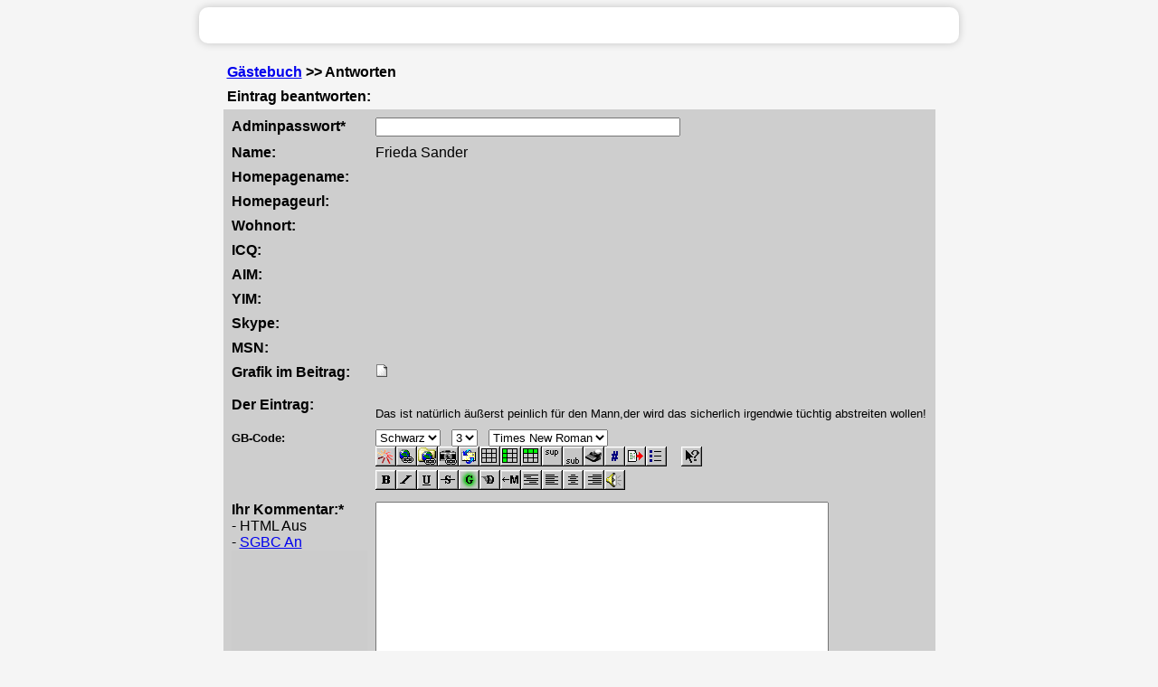

--- FILE ---
content_type: text/html
request_url: https://gb.webtools24.net/cgi-bin/gb.cgi?id=manni&action=replay&line=2740
body_size: 2656
content:
<!DOCTYPE html>
<html lang="de">
<head>
<style>
  body {
    font-family: Arial, sans-serif;
    background-color: #f5f5f5;
  }
  .container {
    max-width: 800px;
    margin: 0 auto;
    padding: 20px;
    background-color: #fff;
    border-radius: 10px;
    box-shadow: 0 0 10px rgba(0, 0, 0, 0.2);
  }
  h1 {
    font-size: 24px;
  }
  p {
    font-size: 16px;
  }
  .highlight-link {
    background-color: #4CAF50;
    color: white;
    padding: 8px;
    text-decoration: none;
    display: inline-block;
    border-radius: 5px;
  }
  .highlight-link:hover {
    background-color: #45a049;
  }
</style>
</head>
<body>
<div class="container">
 
</div>
</body>
</html>
<img src="/php/c.php" border="0" width="2" height="2"><script type="text/javascript" src="https://gb.webtools24.net/grafik/codebuttons.js" language="JavaScript"></script>
<center>

<table border="0" cellspacing="1" cellpadding="4">
	<tr>
		<td colspan="2"><b><a href="https://gb.webtools24.net/cgi-bin/gb.cgi?id=manni">G&auml;stebuch</a> >> Antworten</td>
	</tr>
	<tr>
		<td colspan="2" class="td-kopf"><b>Eintrag beantworten:</b></td>
	</tr>
	<tr>
		<td colspan="2" bgcolor="#cecece">
			<form action="https://gb.webtools24.net/cgi-bin/gb.cgi?id=manni&action=replay2" method="post" name="creator">
			<input type="hidden" name="line" value="2740">
			<input type="hidden" name="id" value="manni">
			<input type="hidden" name="archiv" value="">
			<table border="0" cellspacing="1" cellpadding="4">
				<tr>
					<td class="textred"><b>Adminpasswort*</b></td>
					<td><input type=password name="adminpasswort" value="" size="40" maxlength="75"></td>
				</tr>
				<tr>
					<td><b>Name:</b></td>
					<td>Frieda Sander</td>
				</tr>
				<tr>
					<td><b>Homepagename:</b></td>
					<td></td>
				</tr>
				<tr>
					<td><b>Homepageurl:</b></td>
					<td><a href="" target="_blank"></a></td>
				</tr>
				<tr>
					<td><b>Wohnort:</b></td>
					<td></td>
				</tr>
				<tr>
					<td><b>ICQ:</b></td>
					<td></td>
				</tr>
				<tr>
					<td><b>AIM:</b></td>
					<td></td>
				</tr>
				<tr>
					<td><b>YIM:</b></td>
					<td></td>
				</tr>
				<tr>
					<td><b>Skype:</b></td>
					<td></td>
				</tr>
				<tr>
					<td><b>MSN:</b></td>
					<td></td>
				</tr>
				<tr>
					<td><b>Grafik im Beitrag:</b></td>
					<td><img src="https://gb.webtools24.net/grafik/msg/icon1.gif" align="abscenter"></td>
				</tr>
				<tr>
					<td><b>Der Eintrag:</b></td>
					<td><font size="2" face="Verdana,Arial" valign="top"><br>Das ist nat�rlich �u�erst peinlich f�r den Mann,der wird das sicherlich irgendwie t�chtig abstreiten wollen!</td>
				</tr>
				<tr>
				        <td valign="top"><font size="2" face="arial,verdana"><b>GB-Code:</b></td>
				        <td colspan="3">
						<select name="color" onChange="javascript:doublereplace('[color=' + this.options[this.selectedIndex].value + ']','[/color]',document.creator.message);">
						        <option value="Black" selected>Schwarz</option>
						        <option value="Red">Rot</option>
						        <option value="Yellow">Gelb</option>
						        <option value="Pink">Rosa</option>
						        <option value="Green">Gr�n</option>
						        <option value="Orange">Orange</option>
						        <option value="Purple">Violett</option>
						        <option value="Blue">Blau</option>
						        <option value="Beige">Beige</option>
						        <option value="Brown">Braun</option>
						        <option value="LimeGreen">Hellgr�n</option>
						</select>
						 &nbsp;
						<select name="size" onChange="javascript:doublereplace('[size=' + this.options[this.selectedIndex].value + ']','[/size]',document.creator.message);">
						        <option value="1">1</option>
						        <option value="2">2</option>
						        <option value="3" selected>3</option>
						        <option value="4">4</option>
						        <option value="5">5</option>
						        <option value="6">6</option>
						</select>
						 &nbsp;
						<select name="font" onChange="javascript:doublereplace('[font=' + this.options[this.selectedIndex].value + ']','[/font]',document.creator.message);">
						        <option value="Andale Mono">Andale Mono</option>
						        <option value="Arial">Arial</option>
						        <option value="Arial Black">Arial Black</option>
						        <option value="Book Antiqua">Book Antiqua</option>
						        <option value="Century Gothic">Century Gothic</option>
						        <option value="Comic Sans MS">Comic Sans MS</option>
						        <option value="Courier New">Courier New</option>
						        <option value="Georgia">Georgia</option>
						        <option value="Impact">Impact</option>
						        <option value="Lucida Console">Lucida Console</option>
						        <option value="Tahoma">Tahoma</option>
						        <option value="Times New Roman" selected>Times New Roman</option>
						        <option value="Trebuchet MS">Trebuchet MS</option>
						        <option value="Script MT Bold">Script MT Bold</option>
						        <option value="Stencil">Stencil</option>
						        <option value="Verdana">Verdana</option>
						</select>
						<br>
						<table border="0" cellspacing="0" cellpadding="0" id="row_codebuttons"><tr><td>
						<a href="javascript:doublereplace('[flash=200,200]','[/flash]',document.creator.message)" accesskey="h"><img src="https://gb.webtools24.net/grafik/codebuttons/flash.gif" align="bottom" width="23" height="22" alt="Flash" border="0"></a></td><td>
						<a href="javascript:doublereplace('[url]','[/url]',document.creator.message)" accesskey="a"><img src="https://gb.webtools24.net/grafik/codebuttons/url.gif" align="bottom" width="23" height="22" alt="Link" border="0"></a></td><td>
						<a href="javascript:doublereplace('[ftp]','[/ftp]',document.creator.message)" accesskey="f"><img src="https://gb.webtools24.net/grafik/codebuttons/ftp.gif" align="bottom" width="23" height="22" alt="Ftp" border="0"></a></td><td>
						<a href="javascript:doublereplace('[img]','[/img]',document.creator.message)" accesskey="n"><img src="https://gb.webtools24.net/grafik/codebuttons/img.gif" align="bottom" width="23" height="22" alt="Grafik" border="0"></a></td><td>
						<a href="javascript:doublereplace('[email]','[/email]',document.creator.message)" accesskey="e"><img src="https://gb.webtools24.net/grafik/codebuttons/email2.gif" align="bottom" width="23" height="22" alt="Email" border="0"></a></td><td>
						<a href="javascript:doublereplace('[table]','[/table]',document.creator.message)" accesskey="1"><img src="https://gb.webtools24.net/grafik/codebuttons/table.gif" align="bottom" width="23" height="22" alt="Table" border="0"></a></td><td>
						<a href="javascript:doublereplace('[tr]','[/tr]',document.creator.message)" accesskey="2"><img src="https://gb.webtools24.net/grafik/codebuttons/tr.gif" align="bottom" width="23" height="22" alt="Tr" border="0"></a></td><td>
						<a href="javascript:doublereplace('[td]','[/td]',document.creator.message)" accesskey="3"><img src="https://gb.webtools24.net/grafik/codebuttons/td.gif" align="bottom" width="23" height="22" alt="Td" border="0"></a></td><td>
						<a href="javascript:doublereplace('[sup]','[/sup]',document.creator.message)" accesskey="o"><img src="https://gb.webtools24.net/grafik/codebuttons/sup.gif" align="bottom" width="23" height="22" alt="Sup" border="0"></a></td><td>
						<a href="javascript:doublereplace('[sub]','[/sub]',document.creator.message)" accesskey="d"><img src="https://gb.webtools24.net/grafik/codebuttons/sub.gif" align="bottom" width="23" height="22" alt="Sub" border="0"></a></td><td>
						<a href="javascript:doublereplace('[tt]','[/tt]',document.creator.message)" accesskey="t"><img src="https://gb.webtools24.net/grafik/codebuttons/tele.gif" align="bottom" width="23" height="22" alt="TT" border="0"></a></td><td>
						<a href="javascript:doublereplace('[code]','[/code]',document.creator.message)" accesskey="c"><img src="https://gb.webtools24.net/grafik/codebuttons/code.gif" align="bottom" width="23" height="22" alt="Code" border="0"></a></td><td>
						<a href="javascript:doublereplace('[quote]','[/quote]',document.creator.message)" accesskey="q"><img src="https://gb.webtools24.net/grafik/codebuttons/quote2.gif" align="bottom" width="23" height="22" alt="Zitieren" border="0"></a></td><td>
						<a href="javascript:doublereplace('[*]','[/*]',document.creator.message)" accesskey="*"></a>
						<a href="javascript:doublereplace('[list][*]','[/*][/list]',document.creator.message)" accesskey="#"><img src="https://gb.webtools24.net/grafik/codebuttons/list.gif" align="bottom" width="23" height="22" alt="Liste" border="0"></a></td><td>&nbsp;&nbsp;&nbsp;
						<a href="https://gb.webtools24.net/grafik/hilfe.html" target="_blank"><img src="https://gb.webtools24.net/grafik/codebuttons/help.gif" align="bottom" width="23" height="22" alt="Hilfe" border="0"></a></td>
						</tr><tr><td>
						<a href="javascript:doublereplace('[b]','[/b]',document.creator.message)" accesskey="b"><img src="https://gb.webtools24.net/grafik/codebuttons/bold.gif" align="bottom" width="23" height="22" alt="Fett" border="0"></a></td><td>
						<a href="javascript:doublereplace('[i]','[/i]',document.creator.message)" accesskey="i"><img src="https://gb.webtools24.net/grafik/codebuttons/italicize.gif" align="bottom" width="23" height="22" alt="Kursiv" border="0"></a></td><td>
						<a href="javascript:doublereplace('[u]','[/u]',document.creator.message)" accesskey="u"><img src="https://gb.webtools24.net/grafik/codebuttons/underline.gif" align="bottom" width="23" height="22" alt="Unterstrichen" border="0"></a></td><td>
						<a href="javascript:doublereplace('[s]','[/s]',document.creator.message)" accesskey="s"><img src="https://gb.webtools24.net/grafik/codebuttons/strike.gif" align="bottom" width="23" height="22" alt="Strike" border="0"></a></td><td>
						<a href="javascript:doublereplace('[glow=red,2,400]','[/glow]',document.creator.message)" accesskey="g"><img src="https://gb.webtools24.net/grafik/codebuttons/glow.gif" align="bottom" width="23" height="22" alt="Glow" border="0"></a></td><td>
						<a href="javascript:doublereplace('[shadow=blue,255,400]','[/shadow]',document.creator.message)" accesskey="s"><img src="https://gb.webtools24.net/grafik/codebuttons/shadow.gif" align="bottom" width="23" height="22" alt="Shadow" border="0"></a></td><td>
						<a href="javascript:doublereplace('[move]','[/move]',document.creator.message)" accesskey="m"><img src="https://gb.webtools24.net/grafik/codebuttons/move.gif" align="bottom" width="23" height="22" alt="Move" border="0"></a></td><td>
						<a href="javascript:doublereplace('[pre]','[/pre]',document.creator.message)" accesskey="p"><img src="https://gb.webtools24.net/grafik/codebuttons/pre.gif" align="bottom" width="23" height="22" alt="Pre" border="0"></a></td><td>
						<a href="javascript:doublereplace('[left]','[/left]',document.creator.message)" accesskey="l"><img src="https://gb.webtools24.net/grafik/codebuttons/left.gif" align="bottom" width="23" height="22" alt="Left" border="0"></a></td><td>
						<a href="javascript:doublereplace('[center]','[/center]',document.creator.message)" accesskey="z"><img src="https://gb.webtools24.net/grafik/codebuttons/center.gif" align="bottom" width="23" height="22" alt="Zentrieren" border="0"></a></td><td>
						<a href="javascript:doublereplace('[right]','[/right]',document.creator.message)" accesskey="r"><img src="https://gb.webtools24.net/grafik/codebuttons/right.gif" align="bottom" width="23" height="22" alt="Right" border="0"></a></td><td>
						<a href="javascript:doublereplace('[sound]','[/sound]',document.creator.message)" accesskey="m"><img src="https://gb.webtools24.net/grafik/codebuttons/sound.gif" align="bottom" width="23" height="22" alt="Sound" border="0"></a></td><td>&nbsp;</td>
						</tr>
						</table>
					</td>
				</tr>

				<tr>
					<td valign="top" class="textred"><b>Ihr Kommentar:*</b><br>- HTML Aus<br>- <a href="https://gb.webtools24.net/cgi-bin/gb.cgi?id=manni&action=help" target="_blank">SGBC An</a><br>
						<font face="Verdana" size="1">

			<iframe style="border:0px none;" scrolling="auto" frameborder="0" marginheight="0px" marginwidth="0px" height="200" width="150" src="https://gb.webtools24.net/cgi-bin/gb.cgi?id=manni&action=hilfe&no=1"></iframe><br>
			<a href="javascript:void(0);" onClick="javascript:window.open('https://gb.webtools24.net/cgi-bin/gb.cgi?id=manni&action=hilfe','Smilies','menubar=no,scrollbars=yes,resizable=yes,width=400,height=180,screenX=150,screenY=100')">Mehr Smilies</a>

						</font>
					</td>
					<td><textarea name="message" rows="18" cols="60" wrap="virtual" onChange=getActiveText(this) onclick=getActiveText(this) onFocus=getActiveText(this)></textarea></td>
				</tr>
				<tr>
					<td><font size="2" face="Verdana,Arial" color="red">* Pflicht</td>
					<td align="center"><input class="submit" type="submit" name="submit" value="Senden"> &nbsp; <input class="submit" type="reset" name="reset" value="Reset"></td>
				</tr>
			</table>
		</td>
	</tr>
</table>
</form>

</center>
</body></html>


--- FILE ---
content_type: text/html
request_url: https://gb.webtools24.net/cgi-bin/gb.cgi?id=manni&action=hilfe&no=1
body_size: 272
content:
<html>
<head>
<title>Smileys</title>
<script src="https://gb.webtools24.net/grafik/codebuttons.js"></script>
<script language="JavaScript">
<!--
var myimages=new Array();

function preloadimages(){
	for (i=0;i<preloadimages.arguments.length;i++){
		myimages[i]=new Image()
		myimages[i].src=preloadimages.arguments[i]
	}
}

preloadimages();
//-->
</script>

</head>
<body bgcolor="#cccccc">

</body>
</html>


--- FILE ---
content_type: application/javascript
request_url: https://gb.webtools24.net/grafik/codebuttons.js
body_size: 2139
content:
function setfocus (text){
	if(typeof(text.createTextRange) != 'undefined'){
		text.caretPos = document.selection.createRange().duplicate();
	}
}

function doublereplace (text1, text2, textarea){
	var sText = textarea.value.substr(textarea.selectionStart, textarea.selectionEnd - textarea.selectionStart);

	if(textarea.createTextRange && textarea.caretPos){
		var caretPos = textarea.caretPos;
		if(caretPos.text){
			caretPos.text = caretPos.text.charAt(caretPos.text.length - 1) == ' ' ? text1 + caretPos.text + text2 + ' ' : text1 + caretPos.text + text2;
			caretPos.select();
			textarea.focus();
		}else{
			eingabe(text1,text2,textarea);
		}
	}else if(textarea.selectionStart || textarea.selectionStart == '0'){
 		var startPos = textarea.selectionStart;
		var endPos = textarea.selectionEnd;
		var scrollTop = textarea.scrollTop;
		var myText = (textarea.value).substring(startPos, endPos);
		if(!myText){
			myText = sText;
		}

		if(myText){
			if(myText.charAt(myText.length - 1) == " "){
				subst = text1 + myText.substring(0, (myText.length - 1)) + text2 + " ";
			}else{
				subst = text1 + myText + text2;
			}
			textarea.value = textarea.value.substring(0, startPos) + subst +
			textarea.value.substring(endPos, textarea.value.length);
			textarea.focus();

			var cPos=startPos+(text1.length+myText.length+text2.length);
			textarea.selectionStart=cPos;
			textarea.selectionEnd=cPos;
			textarea.scrollTop=scrollTop;
		}else{
			eingabe(text1,text2,textarea);
		}
	}else{
		eingabe(text1,text2,textarea);
	}
	if(textarea.createTextRange) textarea.caretPos = document.selection.createRange().duplicate();
}

function replace (text, textarea){
	if (textarea.createTextRange && textarea.caretPos){
		var caretPos = textarea.caretPos;

		caretPos.text = caretPos.text.charAt(caretPos.text.length - 1) == ' ' ? text + ' ' : text;
		caretPos.select();
		textarea.focus();
	}else if(textarea.selectionStart || textarea.selectionStart == '0'){
		var sText = textarea.value.substr(textarea.selectionStart, textarea.selectionEnd - textarea.selectionStart);
 		var startPos = textarea.selectionStart;
		var endPos = textarea.selectionEnd;
		var scrollTop = textarea.scrollTop;
		var myText = (textarea.value).substring(startPos, endPos);
		if(!myText){
			myText = sText;
		}

		if(myText.charAt(myText.length - 1) == " "){
			subst = text + myText.substring(0, (myText.length - 1)) + " ";
		}else{
			subst = text + myText;
		}
		textarea.value = textarea.value.substring(0, startPos) + subst +
		textarea.value.substring(endPos, textarea.value.length);
		textarea.focus();

		var cPos=startPos+(text.length+myText.length);
		textarea.selectionStart=cPos;
		textarea.selectionEnd=cPos;
		textarea.scrollTop=scrollTop;
	}else{
		textarea.value += text;
		textarea.focus(textarea.value.length - 1);
	}
	if(textarea.createTextRange) textarea.caretPos = document.selection.createRange().duplicate();
}

function eingabe (bbcode, bbcode2, textarea2){
	if(bbcode == "[b]" && bbcode2 == "[/b]"){
                txt=prompt("Text der Fett sein soll.","Text");
                if(txt!=null){
			AddTxt = bbcode + txt + bbcode2;
			replace(AddTxt,textarea2);
                }
	}else if(bbcode == "[i]" && bbcode2 == "[/i]"){
                txt=prompt("Text der kursiv sein soll.","Text");
                if(txt!=null){
			AddTxt = bbcode + txt + bbcode2;
			replace(AddTxt,textarea2);
                }
	}else if(bbcode == "[center]" && bbcode2 == "[/center]"){
                txt=prompt("Text, der zentriert werden soll.","Text");
                if(txt!=null){
			AddTxt = bbcode + txt + bbcode2;
			replace(AddTxt,textarea2);
                }
	}else if(bbcode == "[left]" && bbcode2 == "[/left]"){
                txt=prompt("Text, der LINKS dargestellt werden soll.","Text");
                if(txt!=null){
			AddTxt = bbcode + txt + bbcode2;
			replace(AddTxt,textarea2);
                }
	}else if(bbcode == "[right]" && bbcode2 == "[/right]"){
                txt=prompt("Text, der RECHTS dargestellt werden soll.","Text");
                if(txt!=null){
			AddTxt = bbcode + txt + bbcode2;
			replace(AddTxt,textarea2);
                }
	}else if(bbcode == "[s]" && bbcode2 == "[/s]"){
                txt=prompt("Text, der durchgestrichen werden soll.","Text");
                if(txt!=null){
			AddTxt = bbcode + txt + bbcode2;
			replace(AddTxt,textarea2);
                }
	}else if(bbcode == "[sub]" && bbcode2 == "[/sub]"){
                txt=prompt("Text, der runtergestellt werden soll.","Text");
                if(txt!=null){
			AddTxt = bbcode + txt + bbcode2;
			replace(AddTxt,textarea2);
                }
	}else if(bbcode == "[sup]" && bbcode2 == "[/sup]"){
                txt=prompt("Text, der hochgestellt werden soll.","Text");
                if(txt!=null){
			AddTxt = bbcode + txt + bbcode2;
			replace(AddTxt,textarea2);
                }
	}else if(bbcode == "[td]" && bbcode2 == "[/td]"){
		AddTxt = bbcode + bbcode2;
		replace(AddTxt,textarea2);
	}else if(bbcode == "[tr]" && bbcode2 == "[/tr]"){
		AddTxt = bbcode + bbcode2;
		replace(AddTxt,textarea2);
	}else if(bbcode == "[table]" && bbcode2 == "[/table]"){
		AddTxt = bbcode + bbcode2;
		replace(AddTxt,textarea2);
	}else if(bbcode == "[tt]" && bbcode2 == "[/tt]"){
                txt=prompt("Text, der als Schreibmachinentext dargestellt werden soll.","Text");
                if(txt!=null){
			AddTxt = bbcode + txt + bbcode2;
			replace(AddTxt,textarea2);
                }
	}else if(bbcode == "[ftp]" && bbcode2 == "[/ftp]"){
                txt=prompt("Bitte gebe den FTP-Link ein.","Text");
                if(txt!=null){
			AddTxt = bbcode + txt + bbcode2;
			replace(AddTxt,textarea2);
                }
	}else if(bbcode == "[u]" && bbcode2 == "[/u]"){
                txt=prompt("Text, der unterstrichen werden soll.","Text");
                if(txt!=null){
			AddTxt = bbcode + txt + bbcode2;
			replace(AddTxt,textarea2);
                }
	}else if(bbcode == "[email]" && bbcode2 == "[/email]"){
                txt2=prompt("Welcher Name soll anstatt der E-Mailadresse angezeigt werden?\nWird dieses Feld freigelassen, so wird die E-Mailadresse angezeigt.","");
                if (txt2!=null) {
                        txt=prompt("Bitte geben Sie die E-Mailadresse ein.","name@domain.de");
                        if (txt!=null) {
                                if (txt2=="") {
                                        AddTxt="[email]"+txt+"[/email]";

                                } else {
                                        AddTxt="[email="+txt+"]"+txt2+"[/email]";
                                }
				replace(AddTxt,textarea2);
                        }
                }
	}else if(bbcode == "[size]" && bbcode2 == "[/size]"){
                txt=prompt("Text, der unterstrichen werden soll.","Text");
                if(txt!=null){
			AddTxt = bbcode + txt + bbcode2;
			replace(AddTxt,textarea2);
                }
	}else if(bbcode == "[quote]" && bbcode2 == "[/quote]"){
                txt=prompt("Text aus einem anderen Posting, der zitiert werden soll.","Text");
                if(txt!=null){
			AddTxt = bbcode + txt + bbcode2;
			replace(AddTxt,textarea2);
                }
	}else if(bbcode == "[move]" && bbcode2 == "[/move]"){
                txt=prompt("Text, der von rechts nach links laufen soll.","Text");
                if(txt!=null){
			AddTxt = bbcode + txt + bbcode2;
			replace(AddTxt,textarea2);
                }
	}else if(bbcode == "[pre]" && bbcode2 == "[/pre]"){
                txt=prompt("Text, der unverändert dargestellt werden soll.","Text");
                if(txt!=null){
			AddTxt = bbcode + txt + bbcode2;
			replace(AddTxt,textarea2);
                }
	}else if(bbcode == "[shadow=blue,255,400]" && bbcode2 == "[/shadow]"){
                txt2=prompt("Welche farbe,dicke,breite soll Shadow haben ?","blue,255,400");
                if (txt2!=null) {
                        txt=prompt("Bitte geben Sie den Text ein, der SHADOW dargestellt werden soll.","Text");
                        if (txt!=null){
                                if(txt2==""){
                                        AddTxt="[SHADOW=blue,255,400]"+txt+"[/SHADOW]";
					replace(AddTxt,textarea2);
                                }else{
                                        AddTxt="[SHADOW="+txt2+"]"+txt+"[/SHADOW]";
					replace(AddTxt,textarea2);
                                }
                        }
                }
	}else if(bbcode == "[glow=red,2,400]" && bbcode2 == "[/glow]"){
                txt2=prompt("Welche farbe,dicke,breite soll Glow haben ?","red,2,400");
                if (txt2!=null) {
                        txt=prompt("Bitte geben Sie den Text ein, der GLOWED dargestellt werden soll.","Text");
                        if (txt!=null) {
                                if (txt2=="") {
                                        AddTxt="[glow=red,2,400]"+txt+"[/glow]";
					replace(AddTxt,textarea2);
                                } else {
                                        AddTxt="[glow="+txt2+"]"+txt+"[/glow]";
					replace(AddTxt,textarea2);
                                }
                        }
                }
	}else if(bbcode == "[url]" && bbcode2 == "[/url]"){
                txt2=prompt("Welchen Namen soll der Link erhalten?\nWird dieses Feld freigelassen, so wird die URL angezeigt.","");
                if (txt2!=null) {
                        txt=prompt("Bitte geben Sie die Link-URL ein.","http://");
                        if (txt!=null) {
                                if (txt2=="") {
                                        AddTxt="[url]"+txt+"[/url]";
					replace(AddTxt,textarea2);
                                } else {
                                        AddTxt="[url="+txt+"]"+txt2+"[/url]";
					replace(AddTxt,textarea2);
                                }
                        }
                }
	}else if(bbcode == "[img]" && bbcode2 == "[/img]"){
                txt=prompt("Bitte geben Sie die URL der Grafik ein.","Text");
                if(txt!=null){
			AddTxt = bbcode + txt + bbcode2;
			replace(AddTxt,textarea2);
                }
	}else if(bbcode == "[code]" && bbcode2 == "[/code]"){
                txt=prompt("Text, der als Programmcode dargestellt werden soll.","Text");
                if(txt!=null){
			AddTxt = bbcode + txt + bbcode2;
			replace(AddTxt,textarea2);
                }
	}else if(bbcode == "[flash=200,200]" && bbcode2 == "[/flash]"){
                txt2=prompt("Flash Tag\n [flash=200,200]http://...[/flash]","200,200");
                if (txt2!=null) {
                        txt=prompt("Bitte geben Sie die URL zum FlashVideo ein, der dargestellt werden soll.","http://");
                        if (txt!=null) {
				AddTxt="[flash="+txt2+"]"+txt+"[/flash]";
				replace(AddTxt,textarea2);
                        }
                }
	}else if(bbcode == "[list][*]" && bbcode2 == "[/*][/list]"){
                txt=prompt("Art der Liste\n ('A' für alphabetisch, '1' für nummeriert) Frei lassen für normale Bullets","");
                while ((txt!="") && (txt!="A") && (txt!="a") && (txt!="1") && (txt!=null)) {
                        txt=prompt("FEHLER!\nZulässige Werte sind 'A', '1' und nix eintragen","");
                }
                if (txt!=null) {
                        if (txt=="") {
                                AddTxt="[list]\r";
                        } else {
                                AddTxt="[list="+txt+"]\r";
                        }
                        txt="1";
                        while ((txt!="") && (txt!=null)) {
                                txt=prompt("Listeneintrag:\nFeld leer lassen, um die Liste zu beenden.","");
                                if (txt!="") {
                                        AddTxt+="[*]"+txt+"\r";
                                }
                        }
                        AddTxt+="[/list]";
			replace(AddTxt,textarea2);
                }
	}else if(bbcode == "[sound]" && bbcode2 == "[/sound]"){
                txt=prompt("URL, der als Sound ausgegeben werden soll.\n(z.B.: WAV, MP3 oder OGG)","Text");
                if(txt!=null){
			AddTxt = bbcode + txt + bbcode2;
			replace(AddTxt,textarea2);
                }
	}else if(bbcode2 == "[/size]"){
                txt=prompt("Text der in der ausgewählten Größe dargestellt werden soll:","Text");
                if (txt!=null) {
                        AddTxt= bbcode + txt + bbcode2;
			replace(AddTxt,textarea2);
                }
	}else if(bbcode2 == "[/font]"){
                txt=prompt("Text der in der ausgewählten Schriftart dargestellt werden soll:","Text");
                if (txt!=null) {
                        AddTxt= bbcode + txt + bbcode2;
			replace(AddTxt,textarea2);
                }
	}else if(bbcode2 == "[/color]"){
                txt=prompt("Text der farbig sein soll:","Text");
                if (txt!=null) {
                        AddTxt= bbcode + txt + bbcode2;
			replace(AddTxt,textarea2);
                }
	}else{
		textarea2.value += bbcode + bbcodde2;
		textarea2.focus(textarea2.value.length - 1);
	}
}

function quoteSelection(){
	theSelection = false;
	if(window.getSelection){
		theSelection = window.getSelection();
	}else if (document.getSelection){
		theSelection = document.getSelection();
	}else if (document.selection){
		theSelection = document.selection.createRange().text;
	}
	if(theSelection){
		replace('[quote]' + theSelection + '[/quote]\n',document.creator.message);
		document.creator.message.focus();
		theSelection = '';
		return;
	}
}

--- FILE ---
content_type: application/javascript
request_url: https://gb.webtools24.net/grafik/codebuttons.js
body_size: 2139
content:
function setfocus (text){
	if(typeof(text.createTextRange) != 'undefined'){
		text.caretPos = document.selection.createRange().duplicate();
	}
}

function doublereplace (text1, text2, textarea){
	var sText = textarea.value.substr(textarea.selectionStart, textarea.selectionEnd - textarea.selectionStart);

	if(textarea.createTextRange && textarea.caretPos){
		var caretPos = textarea.caretPos;
		if(caretPos.text){
			caretPos.text = caretPos.text.charAt(caretPos.text.length - 1) == ' ' ? text1 + caretPos.text + text2 + ' ' : text1 + caretPos.text + text2;
			caretPos.select();
			textarea.focus();
		}else{
			eingabe(text1,text2,textarea);
		}
	}else if(textarea.selectionStart || textarea.selectionStart == '0'){
 		var startPos = textarea.selectionStart;
		var endPos = textarea.selectionEnd;
		var scrollTop = textarea.scrollTop;
		var myText = (textarea.value).substring(startPos, endPos);
		if(!myText){
			myText = sText;
		}

		if(myText){
			if(myText.charAt(myText.length - 1) == " "){
				subst = text1 + myText.substring(0, (myText.length - 1)) + text2 + " ";
			}else{
				subst = text1 + myText + text2;
			}
			textarea.value = textarea.value.substring(0, startPos) + subst +
			textarea.value.substring(endPos, textarea.value.length);
			textarea.focus();

			var cPos=startPos+(text1.length+myText.length+text2.length);
			textarea.selectionStart=cPos;
			textarea.selectionEnd=cPos;
			textarea.scrollTop=scrollTop;
		}else{
			eingabe(text1,text2,textarea);
		}
	}else{
		eingabe(text1,text2,textarea);
	}
	if(textarea.createTextRange) textarea.caretPos = document.selection.createRange().duplicate();
}

function replace (text, textarea){
	if (textarea.createTextRange && textarea.caretPos){
		var caretPos = textarea.caretPos;

		caretPos.text = caretPos.text.charAt(caretPos.text.length - 1) == ' ' ? text + ' ' : text;
		caretPos.select();
		textarea.focus();
	}else if(textarea.selectionStart || textarea.selectionStart == '0'){
		var sText = textarea.value.substr(textarea.selectionStart, textarea.selectionEnd - textarea.selectionStart);
 		var startPos = textarea.selectionStart;
		var endPos = textarea.selectionEnd;
		var scrollTop = textarea.scrollTop;
		var myText = (textarea.value).substring(startPos, endPos);
		if(!myText){
			myText = sText;
		}

		if(myText.charAt(myText.length - 1) == " "){
			subst = text + myText.substring(0, (myText.length - 1)) + " ";
		}else{
			subst = text + myText;
		}
		textarea.value = textarea.value.substring(0, startPos) + subst +
		textarea.value.substring(endPos, textarea.value.length);
		textarea.focus();

		var cPos=startPos+(text.length+myText.length);
		textarea.selectionStart=cPos;
		textarea.selectionEnd=cPos;
		textarea.scrollTop=scrollTop;
	}else{
		textarea.value += text;
		textarea.focus(textarea.value.length - 1);
	}
	if(textarea.createTextRange) textarea.caretPos = document.selection.createRange().duplicate();
}

function eingabe (bbcode, bbcode2, textarea2){
	if(bbcode == "[b]" && bbcode2 == "[/b]"){
                txt=prompt("Text der Fett sein soll.","Text");
                if(txt!=null){
			AddTxt = bbcode + txt + bbcode2;
			replace(AddTxt,textarea2);
                }
	}else if(bbcode == "[i]" && bbcode2 == "[/i]"){
                txt=prompt("Text der kursiv sein soll.","Text");
                if(txt!=null){
			AddTxt = bbcode + txt + bbcode2;
			replace(AddTxt,textarea2);
                }
	}else if(bbcode == "[center]" && bbcode2 == "[/center]"){
                txt=prompt("Text, der zentriert werden soll.","Text");
                if(txt!=null){
			AddTxt = bbcode + txt + bbcode2;
			replace(AddTxt,textarea2);
                }
	}else if(bbcode == "[left]" && bbcode2 == "[/left]"){
                txt=prompt("Text, der LINKS dargestellt werden soll.","Text");
                if(txt!=null){
			AddTxt = bbcode + txt + bbcode2;
			replace(AddTxt,textarea2);
                }
	}else if(bbcode == "[right]" && bbcode2 == "[/right]"){
                txt=prompt("Text, der RECHTS dargestellt werden soll.","Text");
                if(txt!=null){
			AddTxt = bbcode + txt + bbcode2;
			replace(AddTxt,textarea2);
                }
	}else if(bbcode == "[s]" && bbcode2 == "[/s]"){
                txt=prompt("Text, der durchgestrichen werden soll.","Text");
                if(txt!=null){
			AddTxt = bbcode + txt + bbcode2;
			replace(AddTxt,textarea2);
                }
	}else if(bbcode == "[sub]" && bbcode2 == "[/sub]"){
                txt=prompt("Text, der runtergestellt werden soll.","Text");
                if(txt!=null){
			AddTxt = bbcode + txt + bbcode2;
			replace(AddTxt,textarea2);
                }
	}else if(bbcode == "[sup]" && bbcode2 == "[/sup]"){
                txt=prompt("Text, der hochgestellt werden soll.","Text");
                if(txt!=null){
			AddTxt = bbcode + txt + bbcode2;
			replace(AddTxt,textarea2);
                }
	}else if(bbcode == "[td]" && bbcode2 == "[/td]"){
		AddTxt = bbcode + bbcode2;
		replace(AddTxt,textarea2);
	}else if(bbcode == "[tr]" && bbcode2 == "[/tr]"){
		AddTxt = bbcode + bbcode2;
		replace(AddTxt,textarea2);
	}else if(bbcode == "[table]" && bbcode2 == "[/table]"){
		AddTxt = bbcode + bbcode2;
		replace(AddTxt,textarea2);
	}else if(bbcode == "[tt]" && bbcode2 == "[/tt]"){
                txt=prompt("Text, der als Schreibmachinentext dargestellt werden soll.","Text");
                if(txt!=null){
			AddTxt = bbcode + txt + bbcode2;
			replace(AddTxt,textarea2);
                }
	}else if(bbcode == "[ftp]" && bbcode2 == "[/ftp]"){
                txt=prompt("Bitte gebe den FTP-Link ein.","Text");
                if(txt!=null){
			AddTxt = bbcode + txt + bbcode2;
			replace(AddTxt,textarea2);
                }
	}else if(bbcode == "[u]" && bbcode2 == "[/u]"){
                txt=prompt("Text, der unterstrichen werden soll.","Text");
                if(txt!=null){
			AddTxt = bbcode + txt + bbcode2;
			replace(AddTxt,textarea2);
                }
	}else if(bbcode == "[email]" && bbcode2 == "[/email]"){
                txt2=prompt("Welcher Name soll anstatt der E-Mailadresse angezeigt werden?\nWird dieses Feld freigelassen, so wird die E-Mailadresse angezeigt.","");
                if (txt2!=null) {
                        txt=prompt("Bitte geben Sie die E-Mailadresse ein.","name@domain.de");
                        if (txt!=null) {
                                if (txt2=="") {
                                        AddTxt="[email]"+txt+"[/email]";

                                } else {
                                        AddTxt="[email="+txt+"]"+txt2+"[/email]";
                                }
				replace(AddTxt,textarea2);
                        }
                }
	}else if(bbcode == "[size]" && bbcode2 == "[/size]"){
                txt=prompt("Text, der unterstrichen werden soll.","Text");
                if(txt!=null){
			AddTxt = bbcode + txt + bbcode2;
			replace(AddTxt,textarea2);
                }
	}else if(bbcode == "[quote]" && bbcode2 == "[/quote]"){
                txt=prompt("Text aus einem anderen Posting, der zitiert werden soll.","Text");
                if(txt!=null){
			AddTxt = bbcode + txt + bbcode2;
			replace(AddTxt,textarea2);
                }
	}else if(bbcode == "[move]" && bbcode2 == "[/move]"){
                txt=prompt("Text, der von rechts nach links laufen soll.","Text");
                if(txt!=null){
			AddTxt = bbcode + txt + bbcode2;
			replace(AddTxt,textarea2);
                }
	}else if(bbcode == "[pre]" && bbcode2 == "[/pre]"){
                txt=prompt("Text, der unverändert dargestellt werden soll.","Text");
                if(txt!=null){
			AddTxt = bbcode + txt + bbcode2;
			replace(AddTxt,textarea2);
                }
	}else if(bbcode == "[shadow=blue,255,400]" && bbcode2 == "[/shadow]"){
                txt2=prompt("Welche farbe,dicke,breite soll Shadow haben ?","blue,255,400");
                if (txt2!=null) {
                        txt=prompt("Bitte geben Sie den Text ein, der SHADOW dargestellt werden soll.","Text");
                        if (txt!=null){
                                if(txt2==""){
                                        AddTxt="[SHADOW=blue,255,400]"+txt+"[/SHADOW]";
					replace(AddTxt,textarea2);
                                }else{
                                        AddTxt="[SHADOW="+txt2+"]"+txt+"[/SHADOW]";
					replace(AddTxt,textarea2);
                                }
                        }
                }
	}else if(bbcode == "[glow=red,2,400]" && bbcode2 == "[/glow]"){
                txt2=prompt("Welche farbe,dicke,breite soll Glow haben ?","red,2,400");
                if (txt2!=null) {
                        txt=prompt("Bitte geben Sie den Text ein, der GLOWED dargestellt werden soll.","Text");
                        if (txt!=null) {
                                if (txt2=="") {
                                        AddTxt="[glow=red,2,400]"+txt+"[/glow]";
					replace(AddTxt,textarea2);
                                } else {
                                        AddTxt="[glow="+txt2+"]"+txt+"[/glow]";
					replace(AddTxt,textarea2);
                                }
                        }
                }
	}else if(bbcode == "[url]" && bbcode2 == "[/url]"){
                txt2=prompt("Welchen Namen soll der Link erhalten?\nWird dieses Feld freigelassen, so wird die URL angezeigt.","");
                if (txt2!=null) {
                        txt=prompt("Bitte geben Sie die Link-URL ein.","http://");
                        if (txt!=null) {
                                if (txt2=="") {
                                        AddTxt="[url]"+txt+"[/url]";
					replace(AddTxt,textarea2);
                                } else {
                                        AddTxt="[url="+txt+"]"+txt2+"[/url]";
					replace(AddTxt,textarea2);
                                }
                        }
                }
	}else if(bbcode == "[img]" && bbcode2 == "[/img]"){
                txt=prompt("Bitte geben Sie die URL der Grafik ein.","Text");
                if(txt!=null){
			AddTxt = bbcode + txt + bbcode2;
			replace(AddTxt,textarea2);
                }
	}else if(bbcode == "[code]" && bbcode2 == "[/code]"){
                txt=prompt("Text, der als Programmcode dargestellt werden soll.","Text");
                if(txt!=null){
			AddTxt = bbcode + txt + bbcode2;
			replace(AddTxt,textarea2);
                }
	}else if(bbcode == "[flash=200,200]" && bbcode2 == "[/flash]"){
                txt2=prompt("Flash Tag\n [flash=200,200]http://...[/flash]","200,200");
                if (txt2!=null) {
                        txt=prompt("Bitte geben Sie die URL zum FlashVideo ein, der dargestellt werden soll.","http://");
                        if (txt!=null) {
				AddTxt="[flash="+txt2+"]"+txt+"[/flash]";
				replace(AddTxt,textarea2);
                        }
                }
	}else if(bbcode == "[list][*]" && bbcode2 == "[/*][/list]"){
                txt=prompt("Art der Liste\n ('A' für alphabetisch, '1' für nummeriert) Frei lassen für normale Bullets","");
                while ((txt!="") && (txt!="A") && (txt!="a") && (txt!="1") && (txt!=null)) {
                        txt=prompt("FEHLER!\nZulässige Werte sind 'A', '1' und nix eintragen","");
                }
                if (txt!=null) {
                        if (txt=="") {
                                AddTxt="[list]\r";
                        } else {
                                AddTxt="[list="+txt+"]\r";
                        }
                        txt="1";
                        while ((txt!="") && (txt!=null)) {
                                txt=prompt("Listeneintrag:\nFeld leer lassen, um die Liste zu beenden.","");
                                if (txt!="") {
                                        AddTxt+="[*]"+txt+"\r";
                                }
                        }
                        AddTxt+="[/list]";
			replace(AddTxt,textarea2);
                }
	}else if(bbcode == "[sound]" && bbcode2 == "[/sound]"){
                txt=prompt("URL, der als Sound ausgegeben werden soll.\n(z.B.: WAV, MP3 oder OGG)","Text");
                if(txt!=null){
			AddTxt = bbcode + txt + bbcode2;
			replace(AddTxt,textarea2);
                }
	}else if(bbcode2 == "[/size]"){
                txt=prompt("Text der in der ausgewählten Größe dargestellt werden soll:","Text");
                if (txt!=null) {
                        AddTxt= bbcode + txt + bbcode2;
			replace(AddTxt,textarea2);
                }
	}else if(bbcode2 == "[/font]"){
                txt=prompt("Text der in der ausgewählten Schriftart dargestellt werden soll:","Text");
                if (txt!=null) {
                        AddTxt= bbcode + txt + bbcode2;
			replace(AddTxt,textarea2);
                }
	}else if(bbcode2 == "[/color]"){
                txt=prompt("Text der farbig sein soll:","Text");
                if (txt!=null) {
                        AddTxt= bbcode + txt + bbcode2;
			replace(AddTxt,textarea2);
                }
	}else{
		textarea2.value += bbcode + bbcodde2;
		textarea2.focus(textarea2.value.length - 1);
	}
}

function quoteSelection(){
	theSelection = false;
	if(window.getSelection){
		theSelection = window.getSelection();
	}else if (document.getSelection){
		theSelection = document.getSelection();
	}else if (document.selection){
		theSelection = document.selection.createRange().text;
	}
	if(theSelection){
		replace('[quote]' + theSelection + '[/quote]\n',document.creator.message);
		document.creator.message.focus();
		theSelection = '';
		return;
	}
}